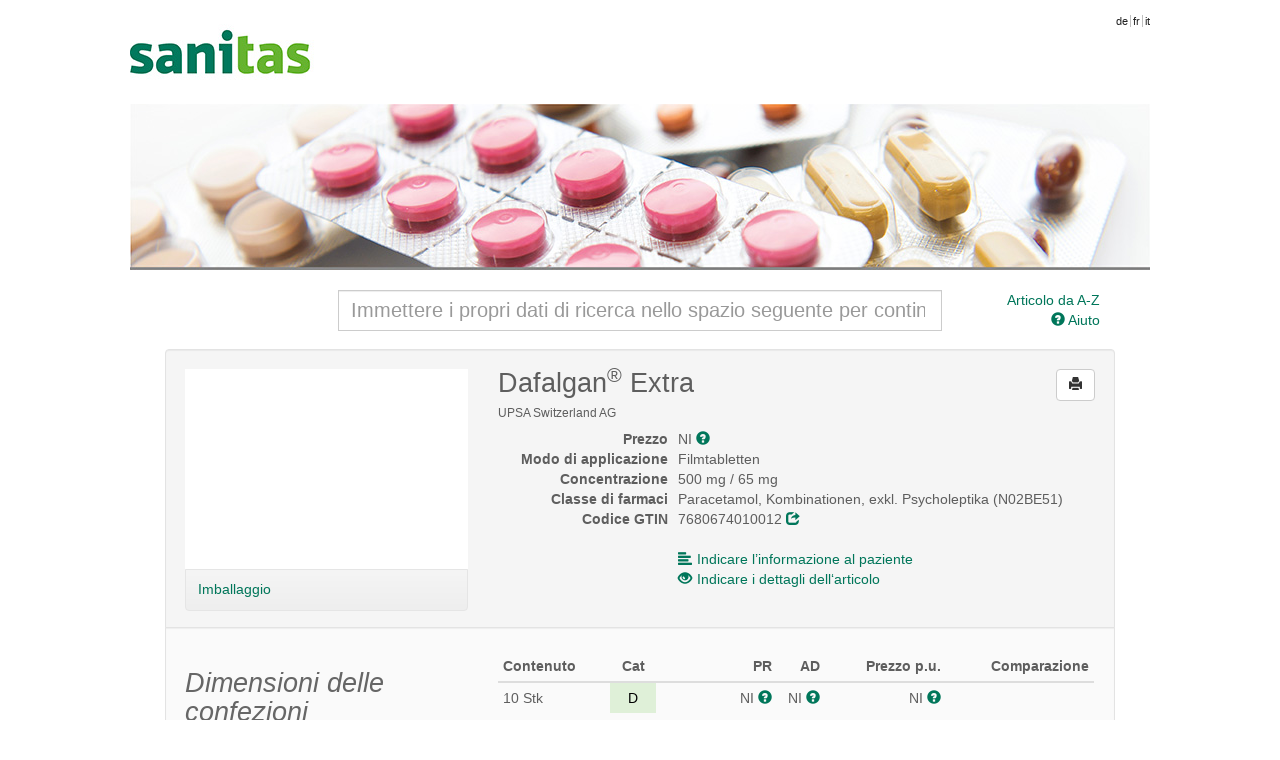

--- FILE ---
content_type: text/html; charset=UTF-8
request_url: https://medicamenti.sanitas.com/article/show/1450988/7787031/dafalgan-extra-filmtabl-50065-mg
body_size: 29402
content:
<!doctype html>
<!--[if lt IE 7]> <html class="no-js lt-ie9 lt-ie8 lt-ie7" lang="en"> <![endif]-->
<!--[if IE 7]>    <html class="no-js lt-ie9 lt-ie8" lang="en"> <![endif]-->
<!--[if IE 8]>    <html class="no-js lt-ie9" lang="en"> <![endif]-->
<!--[if gt IE 8]><!--> <html class="no-js" lang="en"> <!--<![endif]-->
<head>
	<title>Mymedi - Dafalgan® Extra</title>

  	<meta charset="utf-8">
  	<meta http-equiv="X-UA-Compatible" content="IE=edge">
  	<meta name="description" content="">
  	<meta name="viewport" content="width=device-width">
  	
  	<link rel="stylesheet" type="text/css" href="/css/bootstrap.css" media="all">
  	<link rel="stylesheet" type="text/css" href="/css/custom.css" media="all">
  	<link rel="stylesheet" type="text/css" href="/css/printer.css" media="print">

  	<script src="/js/modernizr.min.js"></script>
  	<script src="/js/jquery.js"></script>
  	<script src="/js/jquery.print.js"></script>
  	<script src="/js/jquery.base64.min.js"></script>
  	<script src="/js/bootstrap.min.js"></script>
  	<script src="/js/jquery.scrollTo-min.js"></script>
	
	  	
  	<script>
  	var BASEURL = '';
  	var PLEASEWAIT = 'Voglia aspettare';
  	var SHOWALL = 'Indicare tutti';

  	function loadComp(pid) {
  		var modal = $('#modal-pi'),
  			body = modal.find('#body-pi'),
  			nav = modal.find('.subnav');
			
		_gaq.push(['_trackEvent', 'comp', 'show']);
		_gaq.push(['_trackPageview', BASEURL + '/search/comp/pid/' + pid]);
  		
  		modal.modal();
  		nav.hide();

  		// store the "please wait" message
  		body.data('prev', body.data('prev') ? 
  				body.data('prev') : 
  				body.html());

  		body.html(body.data('prev'));
  		$.get(BASEURL + '/search/comp/pid/' + pid, function(html) {
  			body.html(html);
  			if (html.search('error') <= 0) {
  				nav.show();
  			}
  		});
  	}

  	function loadDetails(pid, phar) {
  		var modal = $('#modal-details'),
  			body = modal.find('.modal-body');
			
		_gaq.push(['_trackEvent', 'details', 'show']);
		_gaq.push(['_trackPageview', BASEURL + '/article/details/' + pid + '/' + phar]);
  		
  		modal.modal();

  		// store the "please wait" message
  		body.data('prev', body.data('prev') ? 
  				body.data('prev') : 
  				body.html());

  		body.html(body.data('prev'));
  		$.get(BASEURL + '/article/details/' + pid + '/' + phar, function(html) {
  			body.html(html);
  		});
  	}

  	function loadLimits(pid, phar) {
  		var modal = $('#modal-limits'),
  			body = modal.find('.modal-body');
			
		_gaq.push(['_trackEvent', 'limits', 'show']);
		_gaq.push(['_trackPageview', BASEURL + '/article/limits/phar/' + phar]);
  		
  		modal.modal();

  		// store the "please wait" message
  		body.data('prev', body.data('prev') ? 
  				body.data('prev') : 
  				body.html());

  		body.html(body.data('prev'));
  		$.get(BASEURL + '/article/limits/phar/' + phar, function(html) {
  			body.html(html);
  		});
  	}

  	function printDetails() {
		_gaq.push(['_trackEvent', 'details', 'print']);
  		$('#modal-details .modal-body').print();
  	}
  	function printComp() {
		_gaq.push(['_trackEvent', 'comp', 'print']);
  		$('#modal-pi .modal-body').print();
  	}
  	function printLimits() {
		_gaq.push(['_trackEvent', 'limits', 'print']);
  		$('#modal-limits .modal-body').print();
  	}
  	</script>
</head>
<body>
	<!--[if lt IE 7]><p class=chromeframe>Your browser is <em>ancient!</em> <a href="http://browsehappy.com/">Upgrade to a different browser</a> or <a href="http://www.google.com/chromeframe/?redirect=true">install Google Chrome Frame</a> to experience this site.</p><![endif]-->
  	<div class="main-header">
  						<a class="brand" href="https://www.sanitas.com/it"></a>
				
		<ul class="toolbar">
			<li class="language firstlanguage"><a href="http://medikamente.sanitas.com/index/language/l/de/url/aHR0cDovL21lZGlrYW1lbnRlLnNhbml0YXMuY29tL2FydGljbGUvc2hvdy8xNDUwOTg4Lzc3ODcwMzEvZGFmYWxnYW4tZXh0cmEtZmlsbXRhYmwtNTAwNjUtbWc=">de</a></li><li class="language"><a href="http://medicaments.sanitas.com/index/language/l/fr/url/aHR0cDovL21lZGljYW1lbnRzLnNhbml0YXMuY29tL2FydGljbGUvc2hvdy8xNDUwOTg4Lzc3ODcwMzEvZGFmYWxnYW4tZXh0cmEtZmlsbXRhYmwtNTAwNjUtbWc=">fr</a></li><li class="language"><a href="http://medicamenti.sanitas.com/index/language/l/it/url/aHR0cDovL21lZGljYW1lbnRpLnNhbml0YXMuY29tL2FydGljbGUvc2hvdy8xNDUwOTg4Lzc3ODcwMzEvZGFmYWxnYW4tZXh0cmEtZmlsbXRhYmwtNTAwNjUtbWc=">it</a></li>
		</ul>
  	</div>

	<div style="clear:both"></div>

  	<div role="main" class="container">
  		<div class="search-form row">
	<div class="col-md-8 col-md-offset-2">
		<input class="input-search form-control" type="search" id="search" name="search"
			   placeholder="Immettere i propri dati di ricerca nello spazio seguente per continuare" autocomplete="off" value="">
		<div id="search-results" class="search-results span8" style="display:none"></div>
	</div>
	
	<div class="col-md-2 hidden-xs hidden-sm">
				<a href="/list" class="pull-right">
			Articolo da A-Z</a><br>
				<a href="" class="pull-right" onclick="$('#modal-help').modal(); return false">
			<i class="glyphicon glyphicon-question-sign"></i> Aiuto</a>
	</div>

	<div class="col-md-2 visible-xs visible-sm text-right">
					<a href="/list">
				Articolo da A-Z</a> &bull;
				<a href="" onclick="$('#modal-help').modal(); return false">
			<i class="glyphicon glyphicon-question-sign"></i> Aiuto</a>
	</div>
</div>
<div id="search-articles" class="search-articles"></div>
<script src="/js/search.js"></script>  		
  		
<!-- distributors -->
<div class="modal fade" id="modal-distributors" role="dialog">
	<div class="modal-dialog">
		<div class="modal-content">
			<div class="modal-header">
				<button type="button" class="close" data-dismiss="modal">&times;</button>
				<h3>Artikel online bestellen</h3>
			</div>
			<div class="modal-body">
				<table class="table table-condensed">
					<thead>
						<tr>
							<th>Versandhandel</th>
							<th>Prezzo</th>
							<th>&nbsp;</th>
						</tr>
					</thead>
					<tbody>
											</tbody>
				</table>
			</div>
			<div class="modal-footer">
				<!-- <button type="button" class="btn" onclick="printDetails()"><i class="glyphicon glyphicon-print"></i> Drucken</button> -->
				<button type="button" class="btn" data-dismiss="modal">Chiudere</button>
			</div>
		</div>
	</div>
</div>
<!-- distributors end -->	

<div class="well well-article-details" style="margin-bottom:0">
	<div class="row">
		<div class="col-md-4">
			<div class="carousel slide" id="myCarousel">
				<div class="carousel-inner">
                                                                <div class="item active">
                            <img src="https://documedis.hcisolutions.ch/2020-01/api/products/image/PICFRONT3D/productnumber/1450988/350" alt=""
                                height="200" width="280">
                        </div>
                                                                                                    				</div>
			</div>
						<div class="subnav subnav-carousel" onmouseover="$('#myCarousel').carousel('pause');" 
								onmouseout="$('#myCarousel').carousel('cycle')">
			  	<ul class="nav nav-pills">
			  					  		<li style="width:30%"><a href="#myCarousel" onclick="$($(this).attr('href')).carousel(0);return false">Imballaggio</a></li>
			  					  					  					  					  	</ul>
			</div>
					</div>
		
		<div class="col-md-8 article-show-details">
			<button class="btn pull-right btn-print btn-default" onclick="window.print(); return false"
					rel="tooltip" title="Stampare la pagina"><i class="glyphicon glyphicon-print"></i></button>

			<h2>
				Dafalgan<sup>®</sup> Extra
								
							</h2>
			<h6>UPSA Switzerland AG</h6>
			<dl class="dl-horizontal">
							
				<dt>Prezzo</dt>
				<dd>NI <a href ="#modal-help" onclick="event.stopPropagation(); $('#modal-help').modal(); setTimeout(function() {$('#modal-help .modal-body').scrollTo('#help-na-anchor', 400, {offset: -10})}, 300); return false"><i class="glyphicon glyphicon-question-sign"></i></a></dd>
				<dt>Modo di applicazione</dt>
				<dd>Filmtabletten</dd>
				<dt>Concentrazione                </dt>
                <dd>
                    500 mg / 65 mg                </dd>
				<dt>Classe di farmaci</dt>
				<dd>Paracetamol, Kombinationen, exkl. Psycholeptika (N02BE51)</dd>
				<dt>Codice GTIN</dt>
				<dd>7680674010012 
					<a href="http://www.compendium.ch/prod/pnr/1450988/fr" target="_blank" rel="nofollow"><i class="glyphicon glyphicon-share"></i></a></dd>
								<dt>&nbsp;</dt>
				<dd class="hidden-xs">&nbsp;</dd>
				<dt class="hidden-xs">&nbsp;</dt>
				<dd><a href="" class="link" onclick="loadComp(1450988);return false">
					<i class="glyphicon glyphicon-align-left" style="margin-right:5px"></i>Indicare l’informazione al paziente</a></dd>
				<dt class="hidden-xs">&nbsp;</dt>
				<dd><a href="" class="link" onclick="loadDetails(1450988, 7787031);return false">
					<i class="glyphicon glyphicon-eye-open" style="margin-right:5px"></i>Indicare i dettagli dell‘articolo</a></dd>
							</dl>
		</div>
	</div>
</div>

<div class="well well-articles">
	<div class="row">
		<div class="col-md-4">
			<h2 style="color:#666666;font-weight:normal;font-style:italic">Dimensioni delle confezioni</h2>
			<h4 style="font-weight:normal;font-style:italic">Per un confronto dei prezzi cliccare sulla confezione.</h4>
		</div>
		<div class="col-md-8">
			<div class="input-dose">
				<div class="input-append input-prepend" style="float:right">
					<button class="btn btn-descend">-</button><input type="text" name="count" style="width:30px" value="1"><button class="btn btn-ascend">+</button>
				</div>
				<div style="float:right;margin-right:10px;height:40px;line-height:30px">Einheiten pro Tag:</div>
			</div>
			<table class="table table-condensed table-articles table-articles-active table-hover">
				<thead>
					<tr>
						<th width="67px">Contenuto</th>
						<th width="34px" class="center hidden-xs"><span rel="tooltip" title="Categoria del'ES">Cat</span></th>
						<th width="89px" class="right hidden-xs"><span rel="tooltip" title="Prezzo di referenza">PR</span></th>
						<th width="33px" class="right hidden-xs"><span rel="tooltip" title="Aliquota differenziata">AD</span></th>
						<th width="89px" class="right hidden-xs"><span rel="tooltip" title="Prezzo per unità">Prezzo p.u.</span></th>
<!--						<th width="89px" class="right"><span rel="tooltip" title="--><!--">--><!--</span></th>-->
						<th width="67px" class="right"><span rel="tooltip" title="Confronto dei prezzi">Comparazione</span></th>
					</tr>
				</thead>
				<tbody>
									<tr data-pid="1450988" id="phar7787031"
						onclick="document.location.href = '/article/show/1450988/7787031/dafalgan-extra-filmtabl-50065-mg';"
						class="clickable">
						<td>
							10 Stk
							<h6 class="visible-xs">
								<span rel="tooltip" title="Prezzo di referenza">PR:</span>
								<strong>k.a.</strong>
								&bull;
								<span rel="tooltip" title="Prezzo per unità">Prezzo p.u.:</span>
								<strong>k.a.</strong>
							</h6>

							<h6 class="visible-xs">
								<span class="label label-default visible-xs-inline" style="background:#DFF0D8;color:#000000" rel="tooltip" data-container="body" title="
					Vendita esente da consulenza professionale">
									D								</span>

								NI <a href ="#modal-help" onclick="event.stopPropagation(); $('#modal-help').modal(); setTimeout(function() {$('#modal-help .modal-body').scrollTo('#help-na-anchor', 400, {offset: -10})}, 300); return false"><i class="glyphicon glyphicon-question-sign"></i></a>
								<span class="label label-default visible-xs-inline" rel="tooltip" data-container="body" title="Contenuto">
									10 Stk								</span>
							</h6>
						</td>

						<td class="center td-tooltip hidden-xs" style="background:#DFF0D8;color:#000000" rel="tooltip" data-container="body" title="
					Vendita esente da consulenza professionale">
							D						</td>

						<td class="right hidden-xs">NI <a href ="#modal-help" onclick="event.stopPropagation(); $('#modal-help').modal(); setTimeout(function() {$('#modal-help .modal-body').scrollTo('#help-na-anchor', 400, {offset: -10})}, 300); return false"><i class="glyphicon glyphicon-question-sign"></i></a></td>
						<td class="right hidden-xs">NI <a href ="#modal-help" onclick="event.stopPropagation(); $('#modal-help').modal(); setTimeout(function() {$('#modal-help .modal-body').scrollTo('#help-na-anchor', 400, {offset: -10})}, 300); return false"><i class="glyphicon glyphicon-question-sign"></i></a></td>
						<td class="right hidden-xs"><span class="price">NI</span> <a href ="#modal-help" onclick="event.stopPropagation(); $('#modal-help').modal(); setTimeout(function() {$('#modal-help .modal-body').scrollTo('#help-na-anchor', 400, {offset: -10})}, 300); return false"><i class="glyphicon glyphicon-question-sign"></i></a></td>
						<!--					<td class="right price-day">--><!--</td>-->
						<td class="right percent">&nbsp;</td>
					</tr>
							</table>
					</div>
	</div>
</div>

<div class="alert">Keine alternativen Artikel gefunden.</div>

<script>
function clickTr(elem) {
	elem = $(elem);

	if (elem.find('.price').html() == 'KA' || elem.find('.price').html() == 'PI' || elem.find('.price').html() == 'NI') {
		// no comparing possible
		return;
	}

	$('.table-articles tbody tr').removeClass('info');
	//$('.table-articles tbody tr').removeClass('active2');
	elem.addClass('info');

	//$('.table-articles tbody tr[data-pid='+elem.data('pid')+']').addClass('active2');
	//$('.table-articles tbody tr.active').removeClass('active2');

	$('.table-articles tbody tr').each(function() {
		var tr = $(this);

		tr.find('.percent').removeClass('label');
		tr.find('.percent').removeClass('danger');
		tr.find('.percent').removeClass('success');
		tr.find('.percent').removeClass('info');
		
		if (tr.find('.price').html() != 'k.a.' && elem.find('.price').html() != 'k.a.') {
			var percent = Math.floor(parseFloat(tr.find('.price').html()) / (parseFloat(elem.find('.price').html()) / 100) - 100);
			tr.find('.percent').html((percent > 0 ? '+' + percent : percent) + '%');
			if (percent > 0) {
				tr.find('.percent').addClass('danger');
			} else if (percent < 0) {
				tr.find('.percent').addClass('success');
			} else if (percent == 0) {
				if (tr.attr('id') == elem.attr('id')) {
					tr.find('.percent').html('');
				}
				tr.find('.percent').addClass('info');
			}
		}
	});
};

$(document).ready(function() {
	$('*[rel=tooltip]').tooltip();

	$('#myCarousel').carousel({
		interval: 10000,
	});

	/*$('.carousel-inner .item img').each(function() {
		var elem = $(this);

		if (elem.height() > 0) {
			$('.carousel-inner img').each(function() {
				$(this).height(200);
				if ($(this).width() > 0) {
					$(this).parent().css('padding-left', (300 - $(this).width()) / 2);
				}
			});
		}
	});*/

	$('.carousel-inner .item img').each(function() {
		$(this).height(200);
		if ($(this).width() > 0) {
			$(this).parent().css('padding-left', (300 - $(this).width()) / 2);
		}
	});

	//console.log(maxheight);
	//console.log(maxwidth);
	clickTr($('#phar7787031'));
});

$('*[data-extend]').click(function() {
	var elem = $(this),
		parent = $(this).parent(),
		classname = elem.data('extend');

	elem.hide();
	parent.find(classname).show();
	
	document.querySelector('span.more').classList.remove('hide');
	
	return false;
});
$('*[data-hide]').click(function() {
	var elem = $(this),
		parent = $(this).parent(),
		classname = elem.data('hide'),
		link = elem.data('link');

	$(classname).hide();
	$(link).show();
	
	return false;
});

function updateDayPrice() {
	$('.table-articles tbody tr').each(function() {
		var elem = $(this),
			price = parseFloat(elem.find('td.price').html()),
			dayprice = elem.find('td.price-day'),
			count = $('.input-dose input').val();

		dayprice.html((count * price).toFixed(2) + ' CHF');
	});
}

var doses = [0.25, 0.33, 0.5, 0.66, 0.75, 1, 1.25, 1.33, 1.5, 1.66, 1.75, 2, 3, 4, 5, 6, 7, 
		8, 9, 10, 11, 12, 13, 14, 15];
var dose = 5;

$('.input-dose input').keyup(function() {
	var number = $('.input-dose input').val();
	/*if (number typeof 'number') {
		updateDayPrice();
	} else {
	}*/
});
$('.input-dose .btn-descend').click(function() {
	if (dose > 0) {
		dose = dose - 1;
	}
	
	
	$('.input-dose input').val(doses[dose]);
	updateDayPrice();
});
$('.input-dose .btn-ascend').click(function() {
	if (dose < doses.length - 1) {
		dose = dose + 1;
	}
	
	$('.input-dose input').val(doses[dose]);
	updateDayPrice();
});
</script>﻿  		
  		<hr>
  		
  		<div class="footer-bottom">
	  		<div class="footer-right pull-right">
	  			<!-- <p><small>Entwicklung</small>
	  			<a href="https://www.hayloft-it.ch" target="_blank">Hayloft-IT GmbH</a></p>
	  			
	  			<p><small>Design</small>
	  			<a href="http://www.hp-design.ch" target="_blank">hp-design</a></p>
	  			
	  			<p><small>Konzept</small>
	  			<a href="http://www.hmg.ch/" target="_blank">HMG GmbH</a></p>
	  		
	  			<p><small>Daten</small>
	  			<a href="https://www.hcisolutions.ch/de//" target="_blank">e-mediat AG</a></p> -->
	  			
	  			<!-- <p>Alle Rechte vorbehalten. &copy; 2026<br>
	  			Konzept und Redaktion: <a href="http://www.hmg.ch/" target="_blank">HMG GmbH</a> &bull;
	  			Daten bereitgestellt von <a href="https://www.hcisolutions.ch/de//" target="_blank">e-mediat AG</a></p> -->

			    	  			
	  			<p>
	  				Fonte dati: <a target="_blank" href="http://www.compendium.ch/prod/pnr/1450988/fr" rel="nofollow"><img border="0" src="/img/e_mediat.png" width="116" height="15"></a><br><br>
	  				Aggiornamento dati del 31.12.2025 &bull; Copyright &copy; 2012-2026 <a href="http://www.hmg.ch/" target="_blank">HMG GmbH</a> &bull; <a href="http://mymedi.ch/" target="_blank">mymedi.ch</a> &bull; Tutti i diritti riservati<br>Programmazione e Design: <a href="https://www.hayloft-it.ch" target="_blank">Hayloft-IT GmbH</a><br><br>La piattaforma di ricerca di medicamenti <b>mymedi<sup>&reg;</sup></b> è gestita da <b>HMG GmbH HealthCare Management Group</b>, che è responsabile sia dei contenuti pubblicati sia del trattamento dei dati.</p>
	  		</div>
	  	</div>
  	</div>
  	<footer>
  	</footer>
  	
  	<!-- compendium -->
	<div class="modal fade modal-pi" id="modal-pi">
		<div class="modal-dialog">
			<div class="modal-content">
				<div class="modal-header">
					<button type="button" class="close" data-dismiss="modal">&times;</button>
					<h4 class="modal-title">Informazioni per i pazienti (disponibile solo in tedesco)</h4>
				</div>
				<div class="subnav">
					<ul class="nav nav-pills pull-left">
						<li><a href="" onclick="$('#body-pi').scrollTo('div[id=7620]', 400, {offset: -10});return false">Eigenschaften</a></li>
						<li><a href="" onclick="$('#body-pi').scrollTo('div[id='+($('div[id=7700]').size() ? 7700 : 7680)+']', 400, {offset: -10});return false">Vorbeugung</a></li>
						<li><a href="" onclick="$('#body-pi').scrollTo('div[id=7740]', 400, {offset: -10});return false">Anwendung</a></li>
						<li><a href="" onclick="$('#body-pi').scrollTo('div[id=7760]', 400, {offset: -10});return false">Nebenwirkungen</a></li>
					</ul>
					<ul class="nav nav-pills pull-right">
						<li class="dropdown">
							<a class="dropdown-toggle" data-toggle="dropdown" href="">Mehr <b class="caret"></b></a>
							<ul class="dropdown-menu">
								<li><a href="" onclick="$('#body-pi').scrollTo('div[id=7840]', 400, {offset: -10});return false">Nebenwirkungen</a></li>
								<li><a href="" onclick="$('#body-pi').scrollTo('div[id=7780]', 400, {offset: -10});return false">Klimakterium</a></li>
								<li><a href="" onclick="$('#body-pi').scrollTo('div[id=7720]', 400, {offset: -10});return false">Schwangerschaft</a></li>
								<li><a href="" onclick="$('#body-pi').scrollTo('div[id=7880]', 400, {offset: -10});return false">Verpackungseinheit</a></li>
							</ul>
						</li>
					</ul>
				</div>
				<div class="modal-body modal-pi-body" id="body-pi" style="height: 50%">
					<div class="search-progress">
						<div class="progress progress-striped active">
							<div class="bar" style="width: 100%;">Voglia aspettare</div>
						</div>
					</div>
				</div>
				<div class="modal-footer">
					<button type="button" class="btn btn-default" onclick="printComp()"><i class="glyphicon glyphicon-print"></i>Stampare</button>
					<button type="button" class="btn btn-default" data-dismiss="modal">Chiudere</button>
				</div>
			</div>
		</div>
	</div>
	<!-- compendium end -->	
	
	<!-- details -->
	<div class="modal fade modal-pi" id="modal-details">
		<div class="modal-dialog">
			<div class="modal-content">
				<div class="modal-header">
					<button type="button" class="close" data-dismiss="modal">&times;</button>
					<h4 class="modal-title">Particolarità dell'articolo</h4>
				</div>
				<div class="modal-body">
					<div class="search-progress">
						<div class="progress progress-striped active">
							<div class="bar" style="width: 100%;">Voglia aspettare</div>
						</div>
					</div>
				</div>
				<div class="modal-footer">
					<button type="button" class="btn btn-default" onclick="printDetails()"><i class="glyphicon glyphicon-print"></i> Stampare</button>
					<button type="button" class="btn btn-default" data-dismiss="modal">Chiudere</button>
				</div>
			</div>
		</div>
	</div>
	<!-- details end -->
	
	<!-- limitations -->
	<div class="modal fade modal-pi" id="modal-limits">
		<div class="modal-dialog">
			<div class="modal-content">
				<div class="modal-header">
					<button type="button" class="close" data-dismiss="modal">&times;</button>
					<h4 class="modal-title">Limitationen</h4>
				</div>
				<div class="modal-body">
					<div class="search-progress">
						<div class="progress progress-striped active">
							<div class="bar" style="width: 100%;">Voglia aspettare</div>
						</div>
					</div>
				</div>
				<div class="modal-footer">
					<button type="button" class="btn btn-default" onclick="printLimits()"><i class="glyphicon glyphicon-print"></i> Stampare</button>
					<button type="button" class="btn btn-default" data-dismiss="modal">Chiudere</button>
				</div>
			</div>
		</div>
	</div>
	<!-- limitations end -->
	
	<!-- help -->
	<div class="modal fade modal-pi" id="modal-help" role="dialog">
		<div class="modal-dialog">
			<div class="modal-content">
				<div class="modal-header">
					<button type="button" class="close" data-dismiss="modal">&times;</button>
					<h4 class="modal-title">Aiuto</h4>
				</div>
				<div class="modal-body modal-help">
					
					
							<h3>Ricerca</h3>
							<p>La finestra di ricerca si attiva già dopo l'immissione di 5 segni nella stessa. Nella maggior parte dei casi tuttavia, occorrono dalle 5 alle 10 lettere per ottenere il risultato desiderato. Fate uso di nomi di medicinali quali: voltar, aspir, gluco, isopti, avast, lexcota etc. (a seconda del tipo di ricetta del vostro medico). Se non si ottiene alcun risultato vuol dire che questo farmaco non è registrato e non esiste quindi nella Lista SL o che mancano le indicazioni del produttore.

							<h3>Sicurezza (Risk Button)</h3>
							<p>Se un farmaco è indicato nel settore di "pericolosità nella guida di macchine e nel traffico", viene visualizzato questo pulsante che attivandolo mostra il testo tecnico con la raccomandazione dell'UFSP (Ufficio Federale della Sanità Pubblica).

							<h3>SL - Lista delle specialità dell'UFSP</h3>
							<p><a target="_blank" href="https://www.bag.admin.ch/bag/it/home/begriffe-a-z/spezialitaetenliste.html">https://www.bag.admin.ch/bag/it/home/begriffe-a-z/spezialitaetenliste.html</a></p>

							<h3>Prezzo di riferimento (PR)</h3>
							<p>In presenza di indicazioni sull'aliquota: prezzo al pubblico fisso, stabilito dall'Ufficio federale della sanità pubblica (UFSP).
							<p>Nessuna indicazione sull'aliquota: prezzo consigliato, non vincolante.

							<h3>Modo di applicazione</h3>
							<p>La forma galenica dell'applicazione (pasticche, capsule, gocce, sciroppo, granulato, supposte etc.).

							<h3>Dosaggio</h3>
							<p>Dimensioni per unità in mg. o ml.

							<h3>Principio attivo</h3>
							<p>Indica il contenuto del principio attivo e della sostanza con il relativo no. di registrazione.

							<h3>Codice GTIN <small>(Global Trade item number = Numero di identificazione farmaceutica universale)</small></h3>
							<p>E' abbinato al sito www.Kompendium.ch che rende possibile l'approfondimento personale delle vostre ricerche.

							<h3>Dettagli</h3>
							<p>Descrizione del farmaco. Questo testo può essere ampliato o ridotto.


							<h3>Informazioni per i pazienti</h3>
							<p>Le informazioni complete per i pazienti che potete trovare anche nella confezione originale allegata al farmaco (in conformità all'<strong>AIPS</strong> della Swissmedic).

							<h3>Particolarità dell'articolo</h3>
							<p>informazioni importanti inerenti al farmaco sono contenute in una finestra a parte.

							<h3>Informazione inerente alla confezione</h3>
							<p>Visualizzazione della confezione originale, del retro frz. dei codici a barre, dei blisters e della forma di applicazione e galenica (es.: il segmento di rottura e porzionatura unitaria).

							<h3>Limitazioni</h3>
							<p>I prodotti possono essere soggetti ad una limitazione generica in riguardo ad indicazione medica, quantità, durata dell'uso e prezzo. La visualizzazione viene attivata solo quando sia data tale limitazione.

							<h3>Dimensioni delle confezioni</h3>
							<p>Qui è possibile scegliere in merito alle dimensioni d'imballaggio. E' sufficiente un click sulla relativa linea per visualizzarne il contenuto in alto, tenendo conto del cambiamento dei dati.

							<h3>Differenza di prezzo</h3>
							<p>Nella colonna a destra (paragone), sono visualizzati i cambiamenti di prezzo, > verde contrassegna il prezzo più modico, il rosso il prezzo più caro, in rispetto al farmaco ricercato.

							<h3>Legenda delle abbreviazioni</h3>
							<p>- <strong>Contenuto</strong> =  Quantità prescritta quale somministrazione / Unità di confezionamento<br>
							<p>- <strong>Cat</strong> =   Categoria del'ES / Lista delle specialità SL<br>
							<ul>
								<li><strong>A</strong> = Prescrizione unica per dosaggio elevato della ricetta medica</li>
								<li><strong>B</strong> =   Vendita su ricetta medica (Ricetta permanente o duratura sostanzialmente possibile)</li>
								<li><strong>C</strong> =   Vendita su consulenza speciale, solo tramite personale medico specializzato</li>
								<li><strong>D</strong> =   Vendita esente da consulenza professionale</li>
							</ul>
							- <strong>PR</strong> = Prezzo di riferimento attuale<br>
							- <strong>AD</strong> = aliquota differenziata<br>
							<ul>
								<li><strong>10 % / 20 %: </strong>l’assicuratore malattie percepisce un’aliquota del 10 % o del 20 %.</li>
							</ul>
							- <strong>PA</strong> =  Prezzo rispettivo alla quantità e unità di somministrazione<br><br>

							- <strong id="help-na-anchor">NI</strong> = nessuna informazione<br>
							<ul>
								<li>Nessuna indicazione riguardando il prodotto cercato, p.e. modo d’applicazione differente in mg e/o in ml, non possibile.</li>
								<li>Eventualmente la prestazione non è rimborsata dall’assicurazione malattie. Si prega di informarsi presso il proprio assicuratore.</li>
							</ul>

							<h3>Avviso particolare</h3>
							<p>Per ulteriori informazioni, il nostro "mymedi team" si tiene volentieri a vostra disposizione.
							Telefonateci al numero 0041 61 901 94 45 o inviateci un mail <a href="mailto:info@mymedi.ch">info@mymedi.ch</a>				</div>
				<div class="modal-footer">
					<button type="button" class="btn btn-default" onclick="$('#modal-help .modal-body').print(); return false">
						<i class="glyphicon glyphicon-print"></i> Stampare</button>

					<button type="button" class="btn btn-default" data-dismiss="modal">Chiudere</button>
				</div>
			</div>
		</div>
	</div>
	<!-- help end -->

	<script type="text/javascript">

		$(document).ready(function() {
			$('*[rel=tooltip]').tooltip();
			$('*[rel=popover]').popover();
		});

        var _gaq = _gaq || [];
        _gaq.push(['_setAccount', 'UA-33763620-6']);
        _gaq.push(['_setAllowLinker', true]);
        _gaq.push(['_trackPageview']);

        (function() {
            var ga = document.createElement('script'); ga.type = 'text/javascript'; ga.async = true;
            ga.src = ('https:' == document.location.protocol ? 'https://ssl' : 'http://www') + '.google-analytics.com/ga.js';
            var s = document.getElementsByTagName('script')[0]; s.parentNode.insertBefore(ga, s);
        })();

	</script>

	<!-- Piwik -->
	<script type="text/javascript">
		var _paq = _paq || [];
		_paq.push(['trackPageView']);
		_paq.push(['enableLinkTracking']);
		(function() {
			var u=(("https:" == document.location.protocol) ? "https" : "http") + "://piwik.mymedi.ch/";
			_paq.push(['setTrackerUrl', u+'piwik.php']);
			_paq.push(['setSiteId', 11]);
			var d=document, g=d.createElement('script'), s=d.getElementsByTagName('script')[0]; g.type='text/javascript';
			g.defer=true; g.async=true; g.src=u+'piwik.js'; s.parentNode.insertBefore(g,s);
		})();
	</script>
	<noscript><p><img src="https://piwik.mymedi.ch/piwik.php?idsite=11" style="border:0;" alt="" /></p></noscript>
	<!-- End Piwik Code -->

</body>
</html>
